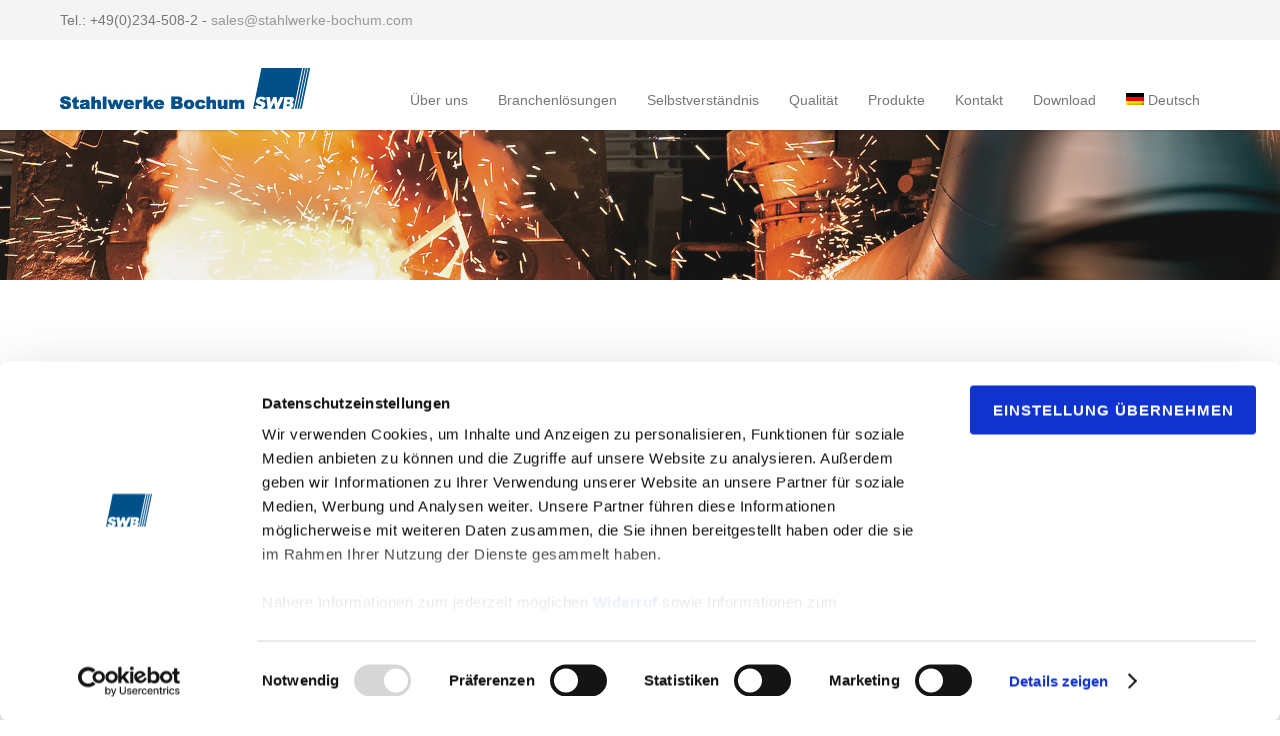

--- FILE ---
content_type: text/html; charset=UTF-8
request_url: https://stahlwerke-bochum.com/zusammenarbeit/
body_size: 21418
content:
<!doctype html>
<html lang="de-DE">
<head>
<meta http-equiv="Content-Type" content="text/html; charset=UTF-8" />
<!-- Mobile Specific Metas & Favicons -->
<meta name="viewport" content="width=device-width, initial-scale=1, maximum-scale=1, user-scalable=0"><link rel="shortcut icon" href="https://stahlwerke-bochum.com/wp-content/uploads/2018/06/swb_favicon.png"><link rel="apple-touch-icon" href="https://stahlwerke-bochum.com/wp-content/uploads/2018/06/swb_favicon_57.jpg"><link rel="apple-touch-icon" sizes="120x120" href="https://stahlwerke-bochum.com/wp-content/uploads/2018/06/swb_favicon_120.jpg"><link rel="apple-touch-icon" sizes="76x76" href="https://stahlwerke-bochum.com/wp-content/uploads/2018/06/swb_favicon_76.jpg"><link rel="apple-touch-icon" sizes="152x152" href="https://stahlwerke-bochum.com/wp-content/uploads/2018/06/swb_favicon_152-150x150.jpg"><!-- WordPress Stuff -->
<script type="text/javascript" data-cookieconsent="ignore">
	window.dataLayer = window.dataLayer || [];

	function gtag() {
		dataLayer.push(arguments);
	}

	gtag("consent", "default", {
		ad_personalization: "denied",
		ad_storage: "denied",
		ad_user_data: "denied",
		analytics_storage: "denied",
		functionality_storage: "denied",
		personalization_storage: "denied",
		security_storage: "granted",
		wait_for_update: 500,
	});
	gtag("set", "ads_data_redaction", true);
	</script>
<script type="text/javascript"
		id="Cookiebot"
		src="https://consent.cookiebot.com/uc.js"
		data-implementation="wp"
		data-cbid="9c8adc22-1810-4664-9dd0-c42a65277dc0"
							data-blockingmode="auto"
	></script>
<meta name='robots' content='index, follow, max-image-preview:large, max-snippet:-1, max-video-preview:-1' />
<link rel="alternate" hreflang="de" href="https://stahlwerke-bochum.com/zusammenarbeit/" />
<link rel="alternate" hreflang="en" href="https://stahlwerke-bochum.com/en/collaboration/" />
<link rel="alternate" hreflang="fr" href="https://stahlwerke-bochum.com/fr/partenariat/" />
<link rel="alternate" hreflang="es" href="https://stahlwerke-bochum.com/es/colaboracion/" />
<link rel="alternate" hreflang="pl" href="https://stahlwerke-bochum.com/pl/ramie-w-ramie/" />
<link rel="alternate" hreflang="pt-br" href="https://stahlwerke-bochum.com/pt-br/ombro-a-ombro/" />
<link rel="alternate" hreflang="x-default" href="https://stahlwerke-bochum.com/zusammenarbeit/" />

	<!-- This site is optimized with the Yoast SEO Premium plugin v26.8 (Yoast SEO v26.8) - https://yoast.com/product/yoast-seo-premium-wordpress/ -->
	<title>Hochverschleißfeste Gussteile - Zusammenarbeit - Stahlwerke Bochum GmbH</title>
	<meta name="description" content="Hochverschleißfeste Gussteile: Beratung, Herstellung und Lieferung aus einer Hand. Wir setzten auf enge Zusammenarbeit mit unseren Kunden!" />
	<link rel="canonical" href="https://stahlwerke-bochum.com/zusammenarbeit/" />
	<meta property="og:locale" content="de_DE" />
	<meta property="og:type" content="article" />
	<meta property="og:title" content="Zusammenarbeit" />
	<meta property="og:description" content="Hochverschleißfeste Gussteile: Beratung, Herstellung und Lieferung aus einer Hand. Wir setzten auf enge Zusammenarbeit mit unseren Kunden!" />
	<meta property="og:url" content="https://stahlwerke-bochum.com/zusammenarbeit/" />
	<meta property="og:site_name" content="Stahlwerke Bochum" />
	<meta property="article:modified_time" content="2018-09-13T09:47:50+00:00" />
	<meta name="twitter:card" content="summary_large_image" />
	<meta name="twitter:label1" content="Geschätzte Lesezeit" />
	<meta name="twitter:data1" content="2 Minuten" />
	<script type="application/ld+json" class="yoast-schema-graph">{"@context":"https://schema.org","@graph":[{"@type":"WebPage","@id":"https://stahlwerke-bochum.com/zusammenarbeit/","url":"https://stahlwerke-bochum.com/zusammenarbeit/","name":"Hochverschleißfeste Gussteile - Zusammenarbeit - Stahlwerke Bochum GmbH","isPartOf":{"@id":"https://stahlwerke-bochum.com/#website"},"datePublished":"2018-06-19T12:16:59+00:00","dateModified":"2018-09-13T09:47:50+00:00","description":"Hochverschleißfeste Gussteile: Beratung, Herstellung und Lieferung aus einer Hand. Wir setzten auf enge Zusammenarbeit mit unseren Kunden!","breadcrumb":{"@id":"https://stahlwerke-bochum.com/zusammenarbeit/#breadcrumb"},"inLanguage":"de","potentialAction":[{"@type":"ReadAction","target":["https://stahlwerke-bochum.com/zusammenarbeit/"]}]},{"@type":"BreadcrumbList","@id":"https://stahlwerke-bochum.com/zusammenarbeit/#breadcrumb","itemListElement":[{"@type":"ListItem","position":1,"name":"Startseite","item":"https://stahlwerke-bochum.com/"},{"@type":"ListItem","position":2,"name":"Zusammenarbeit"}]},{"@type":"WebSite","@id":"https://stahlwerke-bochum.com/#website","url":"https://stahlwerke-bochum.com/","name":"Stahlwerke Bochum","description":"Entwicklung und Herstellung von Verschleisswerkzeugen für die Aufbereitungstechnik, Zerkleinerungstechnik und Recyclingtechnik.","publisher":{"@id":"https://stahlwerke-bochum.com/#organization"},"potentialAction":[{"@type":"SearchAction","target":{"@type":"EntryPoint","urlTemplate":"https://stahlwerke-bochum.com/?s={search_term_string}"},"query-input":{"@type":"PropertyValueSpecification","valueRequired":true,"valueName":"search_term_string"}}],"inLanguage":"de"},{"@type":"Organization","@id":"https://stahlwerke-bochum.com/#organization","name":"Stahlwerke Bochum","url":"https://stahlwerke-bochum.com/","logo":{"@type":"ImageObject","inLanguage":"de","@id":"https://stahlwerke-bochum.com/#/schema/logo/image/","url":"https://stahlwerke-bochum.com/wp-content/uploads/2018/06/swb-logo2.jpg","contentUrl":"https://stahlwerke-bochum.com/wp-content/uploads/2018/06/swb-logo2.jpg","width":500,"height":82,"caption":"Stahlwerke Bochum"},"image":{"@id":"https://stahlwerke-bochum.com/#/schema/logo/image/"}}]}</script>
	<!-- / Yoast SEO Premium plugin. -->


<link rel='dns-prefetch' href='//stahlwerke-bochum.com' />
<link rel='dns-prefetch' href='//www.googletagmanager.com' />
<link rel="alternate" type="application/rss+xml" title="Stahlwerke Bochum &raquo; Feed" href="https://stahlwerke-bochum.com/feed/" />
<link rel="alternate" type="application/rss+xml" title="Stahlwerke Bochum &raquo; Kommentar-Feed" href="https://stahlwerke-bochum.com/comments/feed/" />
<link rel="alternate" title="oEmbed (JSON)" type="application/json+oembed" href="https://stahlwerke-bochum.com/wp-json/oembed/1.0/embed?url=https%3A%2F%2Fstahlwerke-bochum.com%2Fzusammenarbeit%2F" />
<link rel="alternate" title="oEmbed (XML)" type="text/xml+oembed" href="https://stahlwerke-bochum.com/wp-json/oembed/1.0/embed?url=https%3A%2F%2Fstahlwerke-bochum.com%2Fzusammenarbeit%2F&#038;format=xml" />
<style id='wp-img-auto-sizes-contain-inline-css' type='text/css'>
img:is([sizes=auto i],[sizes^="auto," i]){contain-intrinsic-size:3000px 1500px}
/*# sourceURL=wp-img-auto-sizes-contain-inline-css */
</style>
<link rel='stylesheet' id='bxslider-css-css' href='https://stahlwerke-bochum.com/wp-content/plugins/kiwi-logo-carousel/third-party/jquery.bxslider/jquery.bxslider.css?ver=6.9' type='text/css' media='' />
<link rel='stylesheet' id='kiwi-logo-carousel-styles-css' href='https://stahlwerke-bochum.com/wp-content/plugins/kiwi-logo-carousel/custom-styles.css?ver=6.9' type='text/css' media='' />
<style id='wp-emoji-styles-inline-css' type='text/css'>

	img.wp-smiley, img.emoji {
		display: inline !important;
		border: none !important;
		box-shadow: none !important;
		height: 1em !important;
		width: 1em !important;
		margin: 0 0.07em !important;
		vertical-align: -0.1em !important;
		background: none !important;
		padding: 0 !important;
	}
/*# sourceURL=wp-emoji-styles-inline-css */
</style>
<link rel='stylesheet' id='wp-block-library-css' href='https://stahlwerke-bochum.com/wp-includes/css/dist/block-library/style.min.css?ver=6.9' type='text/css' media='all' />
<style id='global-styles-inline-css' type='text/css'>
:root{--wp--preset--aspect-ratio--square: 1;--wp--preset--aspect-ratio--4-3: 4/3;--wp--preset--aspect-ratio--3-4: 3/4;--wp--preset--aspect-ratio--3-2: 3/2;--wp--preset--aspect-ratio--2-3: 2/3;--wp--preset--aspect-ratio--16-9: 16/9;--wp--preset--aspect-ratio--9-16: 9/16;--wp--preset--color--black: #000000;--wp--preset--color--cyan-bluish-gray: #abb8c3;--wp--preset--color--white: #ffffff;--wp--preset--color--pale-pink: #f78da7;--wp--preset--color--vivid-red: #cf2e2e;--wp--preset--color--luminous-vivid-orange: #ff6900;--wp--preset--color--luminous-vivid-amber: #fcb900;--wp--preset--color--light-green-cyan: #7bdcb5;--wp--preset--color--vivid-green-cyan: #00d084;--wp--preset--color--pale-cyan-blue: #8ed1fc;--wp--preset--color--vivid-cyan-blue: #0693e3;--wp--preset--color--vivid-purple: #9b51e0;--wp--preset--gradient--vivid-cyan-blue-to-vivid-purple: linear-gradient(135deg,rgb(6,147,227) 0%,rgb(155,81,224) 100%);--wp--preset--gradient--light-green-cyan-to-vivid-green-cyan: linear-gradient(135deg,rgb(122,220,180) 0%,rgb(0,208,130) 100%);--wp--preset--gradient--luminous-vivid-amber-to-luminous-vivid-orange: linear-gradient(135deg,rgb(252,185,0) 0%,rgb(255,105,0) 100%);--wp--preset--gradient--luminous-vivid-orange-to-vivid-red: linear-gradient(135deg,rgb(255,105,0) 0%,rgb(207,46,46) 100%);--wp--preset--gradient--very-light-gray-to-cyan-bluish-gray: linear-gradient(135deg,rgb(238,238,238) 0%,rgb(169,184,195) 100%);--wp--preset--gradient--cool-to-warm-spectrum: linear-gradient(135deg,rgb(74,234,220) 0%,rgb(151,120,209) 20%,rgb(207,42,186) 40%,rgb(238,44,130) 60%,rgb(251,105,98) 80%,rgb(254,248,76) 100%);--wp--preset--gradient--blush-light-purple: linear-gradient(135deg,rgb(255,206,236) 0%,rgb(152,150,240) 100%);--wp--preset--gradient--blush-bordeaux: linear-gradient(135deg,rgb(254,205,165) 0%,rgb(254,45,45) 50%,rgb(107,0,62) 100%);--wp--preset--gradient--luminous-dusk: linear-gradient(135deg,rgb(255,203,112) 0%,rgb(199,81,192) 50%,rgb(65,88,208) 100%);--wp--preset--gradient--pale-ocean: linear-gradient(135deg,rgb(255,245,203) 0%,rgb(182,227,212) 50%,rgb(51,167,181) 100%);--wp--preset--gradient--electric-grass: linear-gradient(135deg,rgb(202,248,128) 0%,rgb(113,206,126) 100%);--wp--preset--gradient--midnight: linear-gradient(135deg,rgb(2,3,129) 0%,rgb(40,116,252) 100%);--wp--preset--font-size--small: 13px;--wp--preset--font-size--medium: 20px;--wp--preset--font-size--large: 36px;--wp--preset--font-size--x-large: 42px;--wp--preset--spacing--20: 0.44rem;--wp--preset--spacing--30: 0.67rem;--wp--preset--spacing--40: 1rem;--wp--preset--spacing--50: 1.5rem;--wp--preset--spacing--60: 2.25rem;--wp--preset--spacing--70: 3.38rem;--wp--preset--spacing--80: 5.06rem;--wp--preset--shadow--natural: 6px 6px 9px rgba(0, 0, 0, 0.2);--wp--preset--shadow--deep: 12px 12px 50px rgba(0, 0, 0, 0.4);--wp--preset--shadow--sharp: 6px 6px 0px rgba(0, 0, 0, 0.2);--wp--preset--shadow--outlined: 6px 6px 0px -3px rgb(255, 255, 255), 6px 6px rgb(0, 0, 0);--wp--preset--shadow--crisp: 6px 6px 0px rgb(0, 0, 0);}:where(.is-layout-flex){gap: 0.5em;}:where(.is-layout-grid){gap: 0.5em;}body .is-layout-flex{display: flex;}.is-layout-flex{flex-wrap: wrap;align-items: center;}.is-layout-flex > :is(*, div){margin: 0;}body .is-layout-grid{display: grid;}.is-layout-grid > :is(*, div){margin: 0;}:where(.wp-block-columns.is-layout-flex){gap: 2em;}:where(.wp-block-columns.is-layout-grid){gap: 2em;}:where(.wp-block-post-template.is-layout-flex){gap: 1.25em;}:where(.wp-block-post-template.is-layout-grid){gap: 1.25em;}.has-black-color{color: var(--wp--preset--color--black) !important;}.has-cyan-bluish-gray-color{color: var(--wp--preset--color--cyan-bluish-gray) !important;}.has-white-color{color: var(--wp--preset--color--white) !important;}.has-pale-pink-color{color: var(--wp--preset--color--pale-pink) !important;}.has-vivid-red-color{color: var(--wp--preset--color--vivid-red) !important;}.has-luminous-vivid-orange-color{color: var(--wp--preset--color--luminous-vivid-orange) !important;}.has-luminous-vivid-amber-color{color: var(--wp--preset--color--luminous-vivid-amber) !important;}.has-light-green-cyan-color{color: var(--wp--preset--color--light-green-cyan) !important;}.has-vivid-green-cyan-color{color: var(--wp--preset--color--vivid-green-cyan) !important;}.has-pale-cyan-blue-color{color: var(--wp--preset--color--pale-cyan-blue) !important;}.has-vivid-cyan-blue-color{color: var(--wp--preset--color--vivid-cyan-blue) !important;}.has-vivid-purple-color{color: var(--wp--preset--color--vivid-purple) !important;}.has-black-background-color{background-color: var(--wp--preset--color--black) !important;}.has-cyan-bluish-gray-background-color{background-color: var(--wp--preset--color--cyan-bluish-gray) !important;}.has-white-background-color{background-color: var(--wp--preset--color--white) !important;}.has-pale-pink-background-color{background-color: var(--wp--preset--color--pale-pink) !important;}.has-vivid-red-background-color{background-color: var(--wp--preset--color--vivid-red) !important;}.has-luminous-vivid-orange-background-color{background-color: var(--wp--preset--color--luminous-vivid-orange) !important;}.has-luminous-vivid-amber-background-color{background-color: var(--wp--preset--color--luminous-vivid-amber) !important;}.has-light-green-cyan-background-color{background-color: var(--wp--preset--color--light-green-cyan) !important;}.has-vivid-green-cyan-background-color{background-color: var(--wp--preset--color--vivid-green-cyan) !important;}.has-pale-cyan-blue-background-color{background-color: var(--wp--preset--color--pale-cyan-blue) !important;}.has-vivid-cyan-blue-background-color{background-color: var(--wp--preset--color--vivid-cyan-blue) !important;}.has-vivid-purple-background-color{background-color: var(--wp--preset--color--vivid-purple) !important;}.has-black-border-color{border-color: var(--wp--preset--color--black) !important;}.has-cyan-bluish-gray-border-color{border-color: var(--wp--preset--color--cyan-bluish-gray) !important;}.has-white-border-color{border-color: var(--wp--preset--color--white) !important;}.has-pale-pink-border-color{border-color: var(--wp--preset--color--pale-pink) !important;}.has-vivid-red-border-color{border-color: var(--wp--preset--color--vivid-red) !important;}.has-luminous-vivid-orange-border-color{border-color: var(--wp--preset--color--luminous-vivid-orange) !important;}.has-luminous-vivid-amber-border-color{border-color: var(--wp--preset--color--luminous-vivid-amber) !important;}.has-light-green-cyan-border-color{border-color: var(--wp--preset--color--light-green-cyan) !important;}.has-vivid-green-cyan-border-color{border-color: var(--wp--preset--color--vivid-green-cyan) !important;}.has-pale-cyan-blue-border-color{border-color: var(--wp--preset--color--pale-cyan-blue) !important;}.has-vivid-cyan-blue-border-color{border-color: var(--wp--preset--color--vivid-cyan-blue) !important;}.has-vivid-purple-border-color{border-color: var(--wp--preset--color--vivid-purple) !important;}.has-vivid-cyan-blue-to-vivid-purple-gradient-background{background: var(--wp--preset--gradient--vivid-cyan-blue-to-vivid-purple) !important;}.has-light-green-cyan-to-vivid-green-cyan-gradient-background{background: var(--wp--preset--gradient--light-green-cyan-to-vivid-green-cyan) !important;}.has-luminous-vivid-amber-to-luminous-vivid-orange-gradient-background{background: var(--wp--preset--gradient--luminous-vivid-amber-to-luminous-vivid-orange) !important;}.has-luminous-vivid-orange-to-vivid-red-gradient-background{background: var(--wp--preset--gradient--luminous-vivid-orange-to-vivid-red) !important;}.has-very-light-gray-to-cyan-bluish-gray-gradient-background{background: var(--wp--preset--gradient--very-light-gray-to-cyan-bluish-gray) !important;}.has-cool-to-warm-spectrum-gradient-background{background: var(--wp--preset--gradient--cool-to-warm-spectrum) !important;}.has-blush-light-purple-gradient-background{background: var(--wp--preset--gradient--blush-light-purple) !important;}.has-blush-bordeaux-gradient-background{background: var(--wp--preset--gradient--blush-bordeaux) !important;}.has-luminous-dusk-gradient-background{background: var(--wp--preset--gradient--luminous-dusk) !important;}.has-pale-ocean-gradient-background{background: var(--wp--preset--gradient--pale-ocean) !important;}.has-electric-grass-gradient-background{background: var(--wp--preset--gradient--electric-grass) !important;}.has-midnight-gradient-background{background: var(--wp--preset--gradient--midnight) !important;}.has-small-font-size{font-size: var(--wp--preset--font-size--small) !important;}.has-medium-font-size{font-size: var(--wp--preset--font-size--medium) !important;}.has-large-font-size{font-size: var(--wp--preset--font-size--large) !important;}.has-x-large-font-size{font-size: var(--wp--preset--font-size--x-large) !important;}
/*# sourceURL=global-styles-inline-css */
</style>

<style id='classic-theme-styles-inline-css' type='text/css'>
/*! This file is auto-generated */
.wp-block-button__link{color:#fff;background-color:#32373c;border-radius:9999px;box-shadow:none;text-decoration:none;padding:calc(.667em + 2px) calc(1.333em + 2px);font-size:1.125em}.wp-block-file__button{background:#32373c;color:#fff;text-decoration:none}
/*# sourceURL=/wp-includes/css/classic-themes.min.css */
</style>
<link rel='stylesheet' id='rs-plugin-settings-css' href='https://stahlwerke-bochum.com/wp-content/plugins/revslider/public/assets/css/settings.css?ver=5.4.7.4' type='text/css' media='all' />
<style id='rs-plugin-settings-inline-css' type='text/css'>
#rs-demo-id {}
/*# sourceURL=rs-plugin-settings-inline-css */
</style>
<link rel='stylesheet' id='wpml-menu-item-0-css' href='https://stahlwerke-bochum.com/wp-content/plugins/sitepress-multilingual-cms/templates/language-switchers/menu-item/style.min.css?ver=1' type='text/css' media='all' />
<link rel='stylesheet' id='stylesheet-css' href='https://stahlwerke-bochum.com/wp-content/themes/unicon-child/style.css?ver=1' type='text/css' media='all' />
<link rel='stylesheet' id='js_composer_front-css' href='https://stahlwerke-bochum.com/wp-content/plugins/js_composer/assets/css/js_composer.min.css?ver=6.1' type='text/css' media='all' />
<link rel='stylesheet' id='shortcodes-css' href='https://stahlwerke-bochum.com/wp-content/themes/unicon/framework/css/shortcodes.css?ver=6.9' type='text/css' media='all' />
<link rel='stylesheet' id='responsive-css' href='https://stahlwerke-bochum.com/wp-content/themes/unicon/framework/css/responsive.css?ver=6.9' type='text/css' media='all' />
<link rel='stylesheet' id='tablepress-default-css' href='https://stahlwerke-bochum.com/wp-content/tablepress-combined.min.css?ver=43' type='text/css' media='all' />
<script type="text/javascript" src="https://stahlwerke-bochum.com/wp-includes/js/jquery/jquery.min.js?ver=3.7.1" id="jquery-core-js"></script>
<script type="text/javascript" src="https://stahlwerke-bochum.com/wp-includes/js/jquery/jquery-migrate.min.js?ver=3.4.1" id="jquery-migrate-js"></script>
<script type="text/javascript" src="https://stahlwerke-bochum.com/wp-content/plugins/revslider/public/assets/js/jquery.themepunch.tools.min.js?ver=5.4.7.4" id="tp-tools-js"></script>
<script type="text/javascript" src="https://stahlwerke-bochum.com/wp-content/plugins/revslider/public/assets/js/jquery.themepunch.revolution.min.js?ver=5.4.7.4" id="revmin-js"></script>

<!-- Google Tag (gtac.js) durch Site-Kit hinzugefügt -->
<!-- Von Site Kit hinzugefügtes Google-Analytics-Snippet -->
<script type="text/javascript" src="https://www.googletagmanager.com/gtag/js?id=GT-P3JGP8Q" id="google_gtagjs-js" async></script>
<script type="text/javascript" id="google_gtagjs-js-after">
/* <![CDATA[ */
window.dataLayer = window.dataLayer || [];function gtag(){dataLayer.push(arguments);}
gtag("set","linker",{"domains":["stahlwerke-bochum.com"]});
gtag("js", new Date());
gtag("set", "developer_id.dZTNiMT", true);
gtag("config", "GT-P3JGP8Q", {"googlesitekit_post_type":"page"});
 window._googlesitekit = window._googlesitekit || {}; window._googlesitekit.throttledEvents = []; window._googlesitekit.gtagEvent = (name, data) => { var key = JSON.stringify( { name, data } ); if ( !! window._googlesitekit.throttledEvents[ key ] ) { return; } window._googlesitekit.throttledEvents[ key ] = true; setTimeout( () => { delete window._googlesitekit.throttledEvents[ key ]; }, 5 ); gtag( "event", name, { ...data, event_source: "site-kit" } ); }; 
//# sourceURL=google_gtagjs-js-after
/* ]]> */
</script>
<link rel="https://api.w.org/" href="https://stahlwerke-bochum.com/wp-json/" /><link rel="alternate" title="JSON" type="application/json" href="https://stahlwerke-bochum.com/wp-json/wp/v2/pages/18174" /><link rel="EditURI" type="application/rsd+xml" title="RSD" href="https://stahlwerke-bochum.com/xmlrpc.php?rsd" />
<meta name="generator" content="WordPress 6.9" />
<link rel='shortlink' href='https://stahlwerke-bochum.com/?p=18174' />
<meta name="generator" content="WPML ver:4.8.6 stt:1,4,3,41,43,2;" />
<meta name="generator" content="Site Kit by Google 1.171.0" /><style type="text/css">
body{ font: 400 14px Arial, Helvetica, sans-serif, Arial, Helvetica, sans-serif; color: #777777; line-height: 1.9;} .wrapall, .boxed-layout{ background-color: #ffffff; } body.page-template-page-blank-php{ background: #ffffff !important; } h1, .title-h1{ font: 28px Arial, Helvetica, sans-serif, Arial, Helvetica, sans-serif; color: #00508a; } h2{ font: 24px Arial, Helvetica, sans-serif, Arial, Helvetica, sans-serif; color: #00508a; } h3{ font: 18px Arial, Helvetica, sans-serif, Arial, Helvetica, sans-serif; color: #00508a; } h4{ font: 16px Arial, Helvetica, sans-serif, Arial, Helvetica, sans-serif; color: #00508a; } h5{ font: 16px Arial, Helvetica, sans-serif, Arial, Helvetica, sans-serif; color: #00508a; } h6{ font: 16px Arial, Helvetica, sans-serif, Arial, Helvetica, sans-serif; color: #00508a; } .title{ font-family: 'Arial, Helvetica, sans-serif', Arial, Helvetica, sans-serif; } h1 a, h2 a, h3 a, h4 a, h5 a, h6 a { font-weight: inherit; color: inherit; } h1 a:hover, h2 a:hover, h3 a:hover, h4 a:hover, h5 a:hover, h6 a:hover, a:hover h1, a:hover h2, a:hover h3, a:hover h4, a:hover h5, a:hover h6 { color: #333333; } a{ color: #00508a; } a:hover{ color: #333333; } input[type='text'], input[type='password'], input[type='email'], input[type='tel'], input[type='date'], input[type='number'], textarea, select { font-family: Arial, Helvetica, sans-serif, Arial, Helvetica, sans-serif; font-size: 14px; } #sidebar .widget h3{ font: 700 14px Arial, Helvetica, sans-serif, Arial, Helvetica, sans-serif; color: #444444; } .container .twelve.alt.sidebar-right, .container .twelve.alt.sidebar-left, #sidebar.sidebar-right #sidebar-widgets, #sidebar.sidebar-left #sidebar-widgets{ border-color: #efefef;} #topbar{ background: #f4f4f4; color: #777777; } #topbar a{ color: #999999; } #topbar a:hover{ color: #333333; } @media only screen and (max-width: 767px) { #topbar .topbar-col1{ background: #f4f4f4; } } /* Navigation */ #navigation > ul > li > a{ font: 400 14px Arial, Helvetica, sans-serif, Arial, Helvetica, sans-serif; color: #777777; } #navigation > ul > li:hover > a, #navigation > ul > li > a:hover { color: #00508a; } #navigation li.current-menu-item > a:hover, #navigation li.current-page-ancestor > a:hover, #navigation li.current-menu-ancestor > a:hover, #navigation li.current-menu-parent > a:hover, #navigation li.current_page_ancestor > a:hover, #navigation > ul > li.sfHover > a { color: #00508a; } #navigation li.current-menu-item > a, #navigation li.current-page-ancestor > a, #navigation li.current-menu-ancestor > a, #navigation li.current-menu-parent > a, #navigation li.current_page_ancestor > a { color: #777777; } #navigation ul li:hover{ border-color: #00508a; } #navigation li.current-menu-item, #navigation li.current-page-ancestor, #navigation li.current-menu-ancestor, #navigation li.current-menu-parent, #navigation li.current_page_ancestor{ border-color: #777777; } #navigation .sub-menu{ background: #575756; } #navigation .sub-menu li a{ font: 400 13px Arial, Helvetica, sans-serif, Arial, Helvetica, sans-serif; color: #ffffff; } #navigation .sub-menu li a:hover{ color: #ffffff; } #navigation .sub-menu li.current_page_item > a, #navigation .sub-menu li.current_page_item > a:hover, #navigation .sub-menu li.current-menu-item > a, #navigation .sub-menu li.current-menu-item > a:hover, #navigation .sub-menu li.current-page-ancestor > a, #navigation .sub-menu li.current-page-ancestor > a:hover, #navigation .sub-menu li.current-menu-ancestor > a, #navigation .sub-menu li.current-menu-ancestor > a:hover, #navigation .sub-menu li.current-menu-parent > a, #navigation .sub-menu li.current-menu-parent > a:hover, #navigation .sub-menu li.current_page_ancestor > a, #navigation .sub-menu li.current_page_ancestor > a:hover{ color: #ffffff; } #navigation .sub-menu li a, #navigation .sub-menu ul li a{ border-color: #ffffff; } #navigation > ul > li.megamenu > ul.sub-menu{ background: #575756; border-color: #00508a; } #navigation > ul > li.megamenu > ul > li { border-right-color: #ffffff !important; } #navigation > ul > li.megamenu ul li a{ color:#ffffff; } #navigation > ul > li.megamenu > ul > li > a { color:#ffffff; } #navigation > ul > li.megamenu > ul ul li a:hover, #header #navigation > ul > li.megamenu > ul ul li.current-menu-item a { color: #ffffff !important; background-color: #333333 !important; } /* Header General */ #search-btn, #shopping-btn, #close-search-btn { color: #bbbbbb; } #search-btn:hover, #shopping-btn:hover, #close-search-btn:hover { color: #666666; } #slogan{ font: 400 20px Open Sans, Arial, Helvetica, sans-serif; color: #777777; margin-top: 26px; } /* Mobile Header */ #mobile-navigation{ background: #575756; } #mobile-navigation ul li a{ font: 400 13px Arial, Helvetica, sans-serif, Arial, Helvetica, sans-serif; color: #ffffff; border-bottom-color: #ffffff !important; } #mobile-navigation ul li a:hover, #mobile-navigation ul li a:hover [class^='fa-'], #mobile-navigation li.open > a, #mobile-navigation ul li.current-menu-item > a, #mobile-navigation ul li.current-menu-ancestor > a{ color: #ffffff; } body #mobile-navigation li.open > a [class^='fa-']{ color: #ffffff; } #mobile-navigation form, #mobile-navigation form input{ background: #444444; color: #cccccc; } #mobile-navigation form:before{ color: #cccccc; } #mobile-header{ background: #ffffff; height: 90px; } #mobile-navigation-btn, #mobile-cart-btn, #mobile-shopping-btn{ color: #bbbbbb; line-height: 90px; } #mobile-navigation-btn:hover, #mobile-cart-btn:hover, #mobile-shopping-btn:hover { color: #666666; } #mobile-header .logo{ margin-top: 28px; } /* Header V1 */ #header.header-v1 { height: 90px; background: #ffffff; } .header-v1 .logo{ margin-top: 28px; } .header-v1 #navigation > ul > li{ height: 90px; padding-top: 52px; } .header-v1 #navigation .sub-menu{ top: 90px; } .header-v1 .header-icons-divider{ line-height: 90px; background: #efefef; } #header.header-v1 .widget_shopping_cart{ top: 90px; } .header-v1 #search-btn, .header-v1 #close-search-btn, .header-v1 #shopping-btn{ line-height: 90px; } .header-v1 #search-top, .header-v1 #search-top input{ height: 90px; } .header-v1 #search-top input{ color: #666666; font-family: Arial, Helvetica, sans-serif, Arial, Helvetica, sans-serif; } /* Header V3 */ #header.header-v3 { background: #ffffff; } .header-v3 .navigation-wrap{ background: #ffffff; border-top: 1px solid #efefef; } .header-v3 .logo { margin-top: 30px; margin-bottom: 30px; } /* Header V4 */ #header.header-v4 { background: #ffffff; } .header-v4 .navigation-wrap{ background: #ffffff; border-top: 1px solid #efefef; } .header-v4 .logo { margin-top: 30px; margin-bottom: 30px; } /* Transparent Header */ #transparentimage{ padding: 90px 0 0 0; } .header-is-transparent #mobile-navigation{ top: 90px; } /* Stuck */ .stuck{ background: #ffffff; } /* Titlebars */ .titlebar h1, .title-h1{ font: 400 22px Arial, Helvetica, sans-serif, Arial, Helvetica, sans-serif; color: #777777; } #fulltitle{ background: #f9f9f9; border-bottom: 1px solid #efefef; } #breadcrumbs{ margin-top: 6px; } #breadcrumbs, #breadcrumbs a{ font: 13px Arial, Helvetica, sans-serif, Arial, Helvetica, sans-serif; color: #aaaaaa; } #breadcrumbs a:hover{ color: #666666; } #fullimagecenter h1, #transparentimage h1, #fullimagecenter .title-h1, #transparentimage .title-h1{ font: 700 42px Arial, Helvetica, sans-serif, Arial, Helvetica, sans-serif; color: #ffffff; text-transform: uppercase; letter-spacing: 1px; text-align: center; } /* Footer */ #footer .widget h3{ font: 15px Arial, Helvetica, sans-serif, Arial, Helvetica, sans-serif; color: #ffffff; } #footer{ color: #ffffff; border-top: 3px solid #001a54; } #footer{ background-color: #00508a; } #footer a, #footer .widget ul li:after { color: #ffffff; } #footer a:hover, #footer .widget ul li:hover:after { color: #5f8bd3; } #footer .widget ul li{ border-bottom-color: #333333; } /* Copyright */ #copyright{ background: #1b1b1b; color: #777777; } #copyright a { color: #999999; } #copyright a:hover { color: #cccccc; } /* Color Accent */ .highlight{color:#00508a !important;} ::selection{ background: #00508a; } ::-moz-selection { background: #00508a; } #shopping-btn span{background:#00508a;} .blog-page .post h1 a:hover,.blog-page .post h2 a:hover{color:#00508a;} .entry-image .entry-overlay{background:#00508a;} .entry-quote a:hover{background:#00508a;} .entry-link a:hover{background:#00508a;} .blog-single .entry-tags a:hover{color:#00508a;} .sharebox ul li a:hover{color:#00508a;} .commentlist li.bypostauthor .comment-text{border-color: #00508a;} #pagination .current a{background:#00508a;} #filters ul li a:hover{color:#00508a;} #filters ul li a.active{color:#00508a;} #back-to-top a:hover{background-color:#00508a;} #sidebar .widget ul li a:hover{color:#00508a;} #sidebar .widget ul li:hover:after{color:#00508a;} .widget_tag_cloud a:hover,.widget_product_tag_cloud a:hover{background:#00508a;border-color:#00508a;} .widget_portfolio .portfolio-widget-item .portfolio-overlay{background:#00508a;} #sidebar .widget_nav_menu ul li a:hover{color:#00508a;} #footer .widget_tag_cloud a:hover,#footer .widget_product_tag_cloud a:hover{background:#00508a;border-color:#00508a;} /* Shortcodes */ .box.style-2{border-top-color:#00508a;} .box.style-4{border-color:#00508a;} .box.style-6{background:#00508a;} a.button,input[type=submit],button,.minti_button{background:#00508a;border-color:#00508a;} a.button.color-2{color:#00508a;border-color:#00508a;} a.button.color-3{background:#00508a;border-color:#00508a;} a.button.color-9{color:#00508a;} a.button.color-6:hover{background:#00508a;border-color:#00508a;} a.button.color-7:hover{background:#00508a;border-color:#00508a;} .counter-number{color:#00508a;} .divider-title.align-center:after, .divider-title.align-left:after { background-color:#00508a } .divider5{border-bottom-color:#00508a;} .dropcap.dropcap-circle{background-color:#00508a;} .dropcap.dropcap-box{background-color:#00508a;} .dropcap.dropcap-color{color:#00508a;} .toggle .toggle-title.active, .color-light .toggle .toggle-title.active{ background:#00508a; border-color: #00508a;} .iconbox-style-1.icon-color-accent i.boxicon,.iconbox-style-2.icon-color-accent i.boxicon,.iconbox-style-3.icon-color-accent i.boxicon,.iconbox-style-8.icon-color-accent i.boxicon,.iconbox-style-9.icon-color-accent i.boxicon{color:#00508a!important;} .iconbox-style-4.icon-color-accent i.boxicon,.iconbox-style-5.icon-color-accent i.boxicon,.iconbox-style-6.icon-color-accent i.boxicon,.iconbox-style-7.icon-color-accent i.boxicon,.flip .icon-color-accent.card .back{background:#00508a;} .latest-blog .blog-item .blog-overlay{background:#00508a;} .latest-blog .blog-item .blog-pic i{color:#00508a;} .latest-blog .blog-item h4 a:hover{color:#00508a;} .progressbar .progress-percentage{background:#00508a;} .wpb_widgetised_column .widget ul li a:hover{color:#00508a;} .wpb_widgetised_column .widget ul li:hover:after{color:#00508a;} .wpb_accordion .wpb_accordion_wrapper .ui-state-active .ui-icon{background-color:#00508a;} .wpb_accordion .wpb_accordion_wrapper .ui-state-active.wpb_accordion_header a{color:#00508a;} .wpb_accordion .wpb_accordion_wrapper .wpb_accordion_header a:hover,.wpb_accordion .wpb_accordion_wrapper .wpb_accordion_header a:hover .ui-state-default .ui-icon{color:#00508a;} .wpb_accordion .wpb_accordion_wrapper .wpb_accordion_header:hover .ui-icon{background-color:#00508a!important;} .wpb_content_element.wpb_tabs .wpb_tabs_nav li.ui-tabs-active{border-bottom-color:#00508a;} .portfolio-item h4 a:hover{ color: #00508a; } .portfolio-filters ul li a:hover { color: #00508a; } .portfolio-filters ul li a.active { color: #00508a; } .portfolio-overlay-icon .portfolio-overlay{ background: #00508a; } .portfolio-overlay-icon i{ color: #00508a; } .portfolio-overlay-effect .portfolio-overlay{ background: #00508a; } .portfolio-overlay-name .portfolio-overlay{ background: #00508a; } .portfolio-detail-attributes ul li a:hover{ color: #00508a; } a.catimage:hover .catimage-text{ background: #00508a; } /* WooCommerce */ .products li h3{font: 400 14px Arial, Helvetica, sans-serif, Arial, Helvetica, sans-serif; color: #777777;} .woocommerce .button.checkout-button{background:#00508a;border-color:#00508a;} .woocommerce .products .onsale{background:#00508a;} .product .onsale{background:#00508a;} button.single_add_to_cart_button:hover{background:#00508a;} .woocommerce-tabs > ul > li.active a{color:#00508a;border-bottom-color:#00508a;} p.stars a:hover{background:#00508a;} p.stars a.active,p.stars a.active:after{background:#00508a;} .product_list_widget a{color:#00508a;} .woocommerce .widget_layered_nav li.chosen a{color:#00508a!important;} .woocommerce .widget_product_categories > ul > li.current-cat > a{color:#00508a!important;} .woocommerce .widget_product_categories > ul > li.current-cat:after{color:#00508a!important;} .woocommerce-message{ background: #00508a; } .bbp-topics-front ul.super-sticky .bbp-topic-title:before, .bbp-topics ul.super-sticky .bbp-topic-title:before, .bbp-topics ul.sticky .bbp-topic-title:before, .bbp-forum-content ul.sticky .bbp-topic-title:before{color: #00508a!important; } #subscription-toggle a:hover{ background: #00508a; } .bbp-pagination-links span.current{ background: #00508a; } div.wpcf7-mail-sent-ok,div.wpcf7-mail-sent-ng,div.wpcf7-spam-blocked,div.wpcf7-validation-errors{ background: #00508a; } .wpcf7-not-valid{ border-color: #00508a !important;} .products .button.add_to_cart_button{ color: #00508a!important; } .minti_list.color-accent li:before{ color: #00508a!important; } .blogslider_text .post-categories li a{ background-color: #00508a; } .minti_zooming_slider .flex-control-nav li .minti_zooming_slider_ghost { background-color: #00508a; } .minti_carousel.pagination_numbers .owl-dots .owl-dot.active{ background-color: #00508a; } .wpb_content_element.wpb_tour .wpb_tabs_nav li.ui-tabs-active, .color-light .wpb_content_element.wpb_tour .wpb_tabs_nav li.ui-tabs-active{ background-color: #00508a; } .masonry_icon i{ color: #00508a; } .woocommerce-MyAccount-navigation-link.is-active a{ color: #00508a;} /* Special Font */ .font-special, .button, .counter-title, h6, .wpb_accordion .wpb_accordion_wrapper .wpb_accordion_header a, .pricing-plan .pricing-plan-head h3, a.catimage, .divider-title, button, input[type='submit'], input[type='reset'], input[type='button'], .vc_pie_chart h4, .page-404 h3, .minti_masonrygrid_item h4{ font-family: 'Arial, Helvetica, sans-serif', Arial, Helvetica, sans-serif; /*letter-spacing: 0px; font-weight: 700;*/} .ui-helper-reset{ line-height: 1.9; } /* User CSS from Theme Options */ /* ------------ #header #navigation > ul > li > a{ text-transform: uppercase; }----- */ #footer .widget h3{ text-transform: uppercase; letter-spacing: 1px; } #sidebar .widget h3{ text-transform: uppercase; letter-spacing: 1px; } #header #navigation > ul > li.megamenu > ul > li > a{ letter-spacing: 1px; font-size: 14px; } #header #navigation > li > a{ text-transform: uppercase; letter-spacing: 1px; } .postid-4815 .portfolio-detail-title, .postid-4770 .portfolio-detail-title{ display: none; } h6{ font-weight: 700; letter-spacing: 1px; text-transform: uppercase; } .font-special{ text-transform:uppercase; } .wpb_accordion .wpb_accordion_wrapper .wpb_accordion_header a{ text-transform: uppercase; } .pricing-plan .pricing-plan-head h3{ text-transform: uppercase; font-size: 16px; } .pricing-plan .pricing-price span.pricing-amount{ font-size:42px; font-weight: 300; } .customclass1 .social-icon a{ background: #efefef; color: #333333; } .customclass1 .social-icon a:hover{ background: #1cbac8; color: #ffffff; } @media only screen and (max-width: 959px) { @media only screen and (-webkit-min-device-pixel-ratio: 1), only screen and (min-device-pixel-ratio: 1) { .fontweight-300{ font-weight: 400 !important; } } } @media (max-width: 768px) { .hideundertablet{ display: none; } } .features-box img{ border-radius: 4px; box-shadow: 0 2px 0 0 rgba(0,0,0,.03); margin-bottom: -20px; } .borderbutton a{ border:1px solid #1cbac8 !important; padding: 10px 20px !important; margin-top: -11px !important; border-radius: 3px; margin-right: 15px !important; margin-left: 5px !important; color: #1cbac8 !important; } #header.header-transparent .borderbutton a{ border: 1px solid rgba(255,255,255,0.5) !important; color: #ffffff !important; } .customclass2 img{ border-radius: 4px; box-shadow: 0px 2px 3px 0 rgba(0,0,0,.05); margin-bottom: -20px; border:1px solid #dddddd; padding:2px; } .customclass3 img{ -webkit-transition:all 0.2s ease; -moz-transition:all 0.2s ease; -o-transition:all 0.2s ease; transition:all 0.2s ease; } .customclass3 img:hover{ -webkit-transform:scale(0.9); /* Safari and Chrome */ -moz-transform:scale(0.9); /* Firefox */ -ms-transform:scale(0.9); /* IE 9 */ -o-transform:scale(0.9); /* Opera */ transform:scale(0.9); } .wpcf7-list-item{ display: block; } .counter-head { display: block; font-size: 14px; text-transform: uppercase; font-weight: 700; letter-spacing: 0; margin-bottom: 5px !important; opacity: 0.8; } /*-------------------------------------AMW-------------------------------------------*/ @media (min-width: 768px) and (max-width: 1024px) { .counter-number{font-size: 30px; } } .tablewidth { width: 80%; } /*--------------------------------------AMW------------------------------------------*/ .tablepress { table-layout: auto; width: 100% !important; } @media only screen and (max-width: 959px) { #header, .sticky-wrapper{display:none;} #mobile-header{display:inherit} }
</style><meta name="generator" content="Powered by WPBakery Page Builder - drag and drop page builder for WordPress."/>
<meta name="generator" content="Powered by Slider Revolution 5.4.7.4 - responsive, Mobile-Friendly Slider Plugin for WordPress with comfortable drag and drop interface." />
<script type="text/javascript">function setREVStartSize(e){									
						try{ e.c=jQuery(e.c);var i=jQuery(window).width(),t=9999,r=0,n=0,l=0,f=0,s=0,h=0;
							if(e.responsiveLevels&&(jQuery.each(e.responsiveLevels,function(e,f){f>i&&(t=r=f,l=e),i>f&&f>r&&(r=f,n=e)}),t>r&&(l=n)),f=e.gridheight[l]||e.gridheight[0]||e.gridheight,s=e.gridwidth[l]||e.gridwidth[0]||e.gridwidth,h=i/s,h=h>1?1:h,f=Math.round(h*f),"fullscreen"==e.sliderLayout){var u=(e.c.width(),jQuery(window).height());if(void 0!=e.fullScreenOffsetContainer){var c=e.fullScreenOffsetContainer.split(",");if (c) jQuery.each(c,function(e,i){u=jQuery(i).length>0?u-jQuery(i).outerHeight(!0):u}),e.fullScreenOffset.split("%").length>1&&void 0!=e.fullScreenOffset&&e.fullScreenOffset.length>0?u-=jQuery(window).height()*parseInt(e.fullScreenOffset,0)/100:void 0!=e.fullScreenOffset&&e.fullScreenOffset.length>0&&(u-=parseInt(e.fullScreenOffset,0))}f=u}else void 0!=e.minHeight&&f<e.minHeight&&(f=e.minHeight);e.c.closest(".rev_slider_wrapper").css({height:f})					
						}catch(d){console.log("Failure at Presize of Slider:"+d)}						
					};</script>
<noscript><style> .wpb_animate_when_almost_visible { opacity: 1; }</style></noscript>	
<script type="text/javascript">

  var _gaq = _gaq || [];
  _gaq.push(['_setAccount', 'UA-5716738-1']);
  _gaq.push(['_gat._anonymizeIp']);
  _gaq.push(['_trackPageview']);

  (function() {
    var ga = document.createElement('script'); ga.type = 'text/javascript'; ga.async = true;
    ga.src = ('https:' == document.location.protocol ? 'https://ssl' : 'http://www') + '.google-analytics.com/ga.js';
    var s = document.getElementsByTagName('script')[0]; s.parentNode.insertBefore(ga, s);
  })();

</script>
	
</head>

<body class="wp-singular page-template-default page page-id-18174 wp-theme-unicon wp-child-theme-unicon-child smooth-scroll wpb-js-composer js-comp-ver-6.1 vc_responsive" itemscope itemtype="https://schema.org/WebPage">

	<div class="site-wrapper wrapall">

	<div id="topbar" class="header-v2 clearfix">
	<div class="container">

		<div class="sixteen columns">

			<div class="topbar-col1">
									Tel.: +49(0)234-508-2 - <a href="mailto:sales@stahlwerke-bochum.com">sales@stahlwerke-bochum.com</a>							</div>

			<div class="topbar-col2">
							</div>
			
		</div>
		
	</div>
</div>

<header id="header" class="header header-v1 clearfix">
		
	<div class="container">
	
		<div id="logo-navigation" class="sixteen columns">
			
			<div id="logo" class="logo">
									<a href="https://stahlwerke-bochum.com/"><img src="https://stahlwerke-bochum.com/wp-content/uploads/2018/06/swb-logo-1.jpg" alt="Stahlwerke Bochum" class="logo_standard" /></a>
					<a href="https://stahlwerke-bochum.com/"><img src="https://stahlwerke-bochum.com/wp-content/uploads/2018/06/swb-logo-1-frei.png" alt="Stahlwerke Bochum" class="logo_transparent" /></a>					<a href="https://stahlwerke-bochum.com/"><img src="https://stahlwerke-bochum.com/wp-content/uploads/2018/06/swb-logo2.jpg" width="250" height="41" alt="Stahlwerke Bochum" class="logo_retina" /></a>					<a href="https://stahlwerke-bochum.com/"><img src="https://stahlwerke-bochum.com/wp-content/uploads/2018/06/swb-logo-2-frei.png" width="500" height="82" alt="Stahlwerke Bochum" class="logo_retina_transparent" /></a>							</div>

			<div id="navigation" class="clearfix">			
				<div class="header-icons">
												
								</div>	

				<ul id="nav" class="menu"><li id="menu-item-18087" class="menu-item menu-item-type-custom menu-item-object-custom menu-item-home current-menu-ancestor current-menu-parent menu-item-has-children menu-item-18087"><a href="https://stahlwerke-bochum.com/">Über uns</a>
<ul class="sub-menu">
	<li id="menu-item-18190" class="menu-item menu-item-type-post_type menu-item-object-page current-menu-item page_item page-item-18174 current_page_item menu-item-18190"><a href="https://stahlwerke-bochum.com/zusammenarbeit/" aria-current="page">Zusammenarbeit</a></li>
	<li id="menu-item-22166" class="menu-item menu-item-type-custom menu-item-object-custom menu-item-has-children menu-item-22166"><a>Nachhaltigkeit</a>
	<ul class="sub-menu">
		<li id="menu-item-22165" class="menu-item menu-item-type-custom menu-item-object-custom menu-item-22165"><a href="https://stahlwerke-bochum.com/energiepolitik/">Energiepolitik</a></li>
	</ul>
</li>
	<li id="menu-item-18039" class="menu-item menu-item-type-post_type menu-item-object-page menu-item-18039"><a href="https://stahlwerke-bochum.com/aktuelles_swb-blog/">Aktuelles</a></li>
	<li id="menu-item-18607" class="menu-item menu-item-type-post_type menu-item-object-page menu-item-18607"><a href="https://stahlwerke-bochum.com/pressemitteilungen/">Pressemitteilungen</a></li>
</ul>
</li>
<li id="menu-item-18230" class="menu-item menu-item-type-post_type menu-item-object-page menu-item-18230"><a href="https://stahlwerke-bochum.com/branchenloesungen/">Branchenlösungen</a></li>
<li id="menu-item-18295" class="menu-item menu-item-type-custom menu-item-object-custom menu-item-has-children menu-item-18295"><a>Selbstverständnis</a>
<ul class="sub-menu">
	<li id="menu-item-18296" class="menu-item menu-item-type-post_type menu-item-object-page menu-item-18296"><a href="https://stahlwerke-bochum.com/individualitaet/">Individualität</a></li>
	<li id="menu-item-18317" class="menu-item menu-item-type-post_type menu-item-object-page menu-item-18317"><a href="https://stahlwerke-bochum.com/innovation/">Innovation</a></li>
</ul>
</li>
<li id="menu-item-18318" class="menu-item menu-item-type-custom menu-item-object-custom menu-item-has-children menu-item-18318"><a>Qualität</a>
<ul class="sub-menu">
	<li id="menu-item-18321" class="menu-item menu-item-type-post_type menu-item-object-page menu-item-18321"><a href="https://stahlwerke-bochum.com/prozesse/">Prozesse</a></li>
	<li id="menu-item-18362" class="menu-item menu-item-type-post_type menu-item-object-page menu-item-18362"><a href="https://stahlwerke-bochum.com/kontrolle/">Kontrolle</a></li>
</ul>
</li>
<li id="menu-item-18389" class="menu-item menu-item-type-custom menu-item-object-custom menu-item-has-children menu-item-18389"><a>Produkte</a>
<ul class="sub-menu">
	<li id="menu-item-21691" class="menu-item menu-item-type-post_type menu-item-object-page menu-item-21691"><a href="https://stahlwerke-bochum.com/maschinenliste_aufbereitungsanlagen_verschleissteile/">Maschinenliste</a></li>
	<li id="menu-item-18388" class="menu-item menu-item-type-post_type menu-item-object-page menu-item-18388"><a href="https://stahlwerke-bochum.com/shredderverschleissteile/">Shredderverschleißteile</a></li>
	<li id="menu-item-18402" class="menu-item menu-item-type-post_type menu-item-object-page menu-item-18402"><a href="https://stahlwerke-bochum.com/verschleissteile_prallzerkleinerung/">Verschleißteile für die Prallzerkleinerung</a></li>
	<li id="menu-item-18422" class="menu-item menu-item-type-post_type menu-item-object-page menu-item-18422"><a href="https://stahlwerke-bochum.com/hochverschleissfeste_werkzeuge/">Hochverschleißfeste Werkzeuge &#038; Komponenten – Komplettprogramm</a></li>
	<li id="menu-item-21428" class="menu-item menu-item-type-post_type menu-item-object-page menu-item-21428"><a href="https://stahlwerke-bochum.com/winterhammer/">‚Winterhammer‘</a></li>
</ul>
</li>
<li id="menu-item-18497" class="menu-item menu-item-type-custom menu-item-object-custom menu-item-has-children menu-item-18497"><a>Kontakt</a>
<ul class="sub-menu">
	<li id="menu-item-18498" class="menu-item menu-item-type-post_type menu-item-object-page menu-item-18498"><a href="https://stahlwerke-bochum.com/vernetzung/">Vernetzung</a></li>
	<li id="menu-item-18509" class="menu-item menu-item-type-post_type menu-item-object-page menu-item-18509"><a href="https://stahlwerke-bochum.com/der-weg-zu-uns/">Der Weg zu uns</a></li>
</ul>
</li>
<li id="menu-item-18608" class="menu-item menu-item-type-post_type menu-item-object-page menu-item-18608"><a href="https://stahlwerke-bochum.com/download/">Download</a></li>
<li id="menu-item-wpml-ls-9-de" class="menu-item wpml-ls-slot-9 wpml-ls-item wpml-ls-item-de wpml-ls-current-language wpml-ls-menu-item wpml-ls-first-item menu-item-type-wpml_ls_menu_item menu-item-object-wpml_ls_menu_item menu-item-has-children menu-item-wpml-ls-9-de"><a href="https://stahlwerke-bochum.com/zusammenarbeit/" role="menuitem"><img
            class="wpml-ls-flag"
            src="https://stahlwerke-bochum.com/wp-content/plugins/sitepress-multilingual-cms/res/flags/de.png"
            alt=""
            
            
    /><span class="wpml-ls-native" lang="de">Deutsch</span></a>
<ul class="sub-menu">
	<li id="menu-item-wpml-ls-9-en" class="menu-item wpml-ls-slot-9 wpml-ls-item wpml-ls-item-en wpml-ls-menu-item menu-item-type-wpml_ls_menu_item menu-item-object-wpml_ls_menu_item menu-item-wpml-ls-9-en"><a href="https://stahlwerke-bochum.com/en/collaboration/" aria-label="Zu English wechseln" role="menuitem"><img
            class="wpml-ls-flag"
            src="https://stahlwerke-bochum.com/wp-content/plugins/sitepress-multilingual-cms/res/flags/en.png"
            alt=""
            
            
    /><span class="wpml-ls-native" lang="en">English</span></a></li>
	<li id="menu-item-wpml-ls-9-fr" class="menu-item wpml-ls-slot-9 wpml-ls-item wpml-ls-item-fr wpml-ls-menu-item menu-item-type-wpml_ls_menu_item menu-item-object-wpml_ls_menu_item menu-item-wpml-ls-9-fr"><a href="https://stahlwerke-bochum.com/fr/partenariat/" aria-label="Zu Français wechseln" role="menuitem"><img
            class="wpml-ls-flag"
            src="https://stahlwerke-bochum.com/wp-content/plugins/sitepress-multilingual-cms/res/flags/fr.png"
            alt=""
            
            
    /><span class="wpml-ls-native" lang="fr">Français</span></a></li>
	<li id="menu-item-wpml-ls-9-es" class="menu-item wpml-ls-slot-9 wpml-ls-item wpml-ls-item-es wpml-ls-menu-item menu-item-type-wpml_ls_menu_item menu-item-object-wpml_ls_menu_item menu-item-wpml-ls-9-es"><a href="https://stahlwerke-bochum.com/es/colaboracion/" aria-label="Zu Español wechseln" role="menuitem"><img
            class="wpml-ls-flag"
            src="https://stahlwerke-bochum.com/wp-content/plugins/sitepress-multilingual-cms/res/flags/es.png"
            alt=""
            
            
    /><span class="wpml-ls-native" lang="es">Español</span></a></li>
	<li id="menu-item-wpml-ls-9-pl" class="menu-item wpml-ls-slot-9 wpml-ls-item wpml-ls-item-pl wpml-ls-menu-item menu-item-type-wpml_ls_menu_item menu-item-object-wpml_ls_menu_item menu-item-wpml-ls-9-pl"><a href="https://stahlwerke-bochum.com/pl/ramie-w-ramie/" aria-label="Zu polski wechseln" role="menuitem"><img
            class="wpml-ls-flag"
            src="https://stahlwerke-bochum.com/wp-content/plugins/sitepress-multilingual-cms/res/flags/pl.png"
            alt=""
            
            
    /><span class="wpml-ls-native" lang="pl">polski</span></a></li>
	<li id="menu-item-wpml-ls-9-pt-br" class="menu-item wpml-ls-slot-9 wpml-ls-item wpml-ls-item-pt-br wpml-ls-menu-item wpml-ls-last-item menu-item-type-wpml_ls_menu_item menu-item-object-wpml_ls_menu_item menu-item-wpml-ls-9-pt-br"><a href="https://stahlwerke-bochum.com/pt-br/ombro-a-ombro/" aria-label="Zu Português wechseln" role="menuitem"><img
            class="wpml-ls-flag"
            src="https://stahlwerke-bochum.com/wp-content/plugins/sitepress-multilingual-cms/res/flags/pt-br.png"
            alt=""
            
            
    /><span class="wpml-ls-native" lang="pt-br">Português</span></a></li>
</ul>
</li>
</ul>			</div>
			
		</div>
		
		
			

	</div>	
	
</header>

<div id="mobile-header" class="mobile-header-v1">
	<div class="container">
		<div class="sixteen columns">
			<div id="mobile-logo" class="logo">
									<a href="https://stahlwerke-bochum.com/"><img src="https://stahlwerke-bochum.com/wp-content/uploads/2018/06/swb-logo-1.jpg" alt="Stahlwerke Bochum" class="logo_standard" /></a>
					<a href="https://stahlwerke-bochum.com/"><img src="https://stahlwerke-bochum.com/wp-content/uploads/2018/06/swb-logo2.jpg" width="250" height="41" alt="Stahlwerke Bochum" class="logo_retina" /></a>							</div>
			<a href="#" id="mobile-navigation-btn"><i class="fa fa-bars"></i></a>
					</div>
	</div>
</div>

<div id="mobile-navigation">
	<div class="container">
		<div class="sixteen columns">
			<div class="menu-main_menu_d-container"><ul id="mobile-nav" class="menu"><li class="menu-item menu-item-type-custom menu-item-object-custom menu-item-home current-menu-ancestor current-menu-parent menu-item-has-children menu-item-18087"><a href="https://stahlwerke-bochum.com/">Über uns</a>
<ul class="sub-menu">
	<li class="menu-item menu-item-type-post_type menu-item-object-page current-menu-item page_item page-item-18174 current_page_item menu-item-18190"><a href="https://stahlwerke-bochum.com/zusammenarbeit/" aria-current="page">Zusammenarbeit</a></li>
	<li class="menu-item menu-item-type-custom menu-item-object-custom menu-item-has-children menu-item-22166"><a>Nachhaltigkeit</a>
	<ul class="sub-menu">
		<li class="menu-item menu-item-type-custom menu-item-object-custom menu-item-22165"><a href="https://stahlwerke-bochum.com/energiepolitik/">Energiepolitik</a></li>
	</ul>
</li>
	<li class="menu-item menu-item-type-post_type menu-item-object-page menu-item-18039"><a href="https://stahlwerke-bochum.com/aktuelles_swb-blog/">Aktuelles</a></li>
	<li class="menu-item menu-item-type-post_type menu-item-object-page menu-item-18607"><a href="https://stahlwerke-bochum.com/pressemitteilungen/">Pressemitteilungen</a></li>
</ul>
</li>
<li class="menu-item menu-item-type-post_type menu-item-object-page menu-item-18230"><a href="https://stahlwerke-bochum.com/branchenloesungen/">Branchenlösungen</a></li>
<li class="menu-item menu-item-type-custom menu-item-object-custom menu-item-has-children menu-item-18295"><a>Selbstverständnis</a>
<ul class="sub-menu">
	<li class="menu-item menu-item-type-post_type menu-item-object-page menu-item-18296"><a href="https://stahlwerke-bochum.com/individualitaet/">Individualität</a></li>
	<li class="menu-item menu-item-type-post_type menu-item-object-page menu-item-18317"><a href="https://stahlwerke-bochum.com/innovation/">Innovation</a></li>
</ul>
</li>
<li class="menu-item menu-item-type-custom menu-item-object-custom menu-item-has-children menu-item-18318"><a>Qualität</a>
<ul class="sub-menu">
	<li class="menu-item menu-item-type-post_type menu-item-object-page menu-item-18321"><a href="https://stahlwerke-bochum.com/prozesse/">Prozesse</a></li>
	<li class="menu-item menu-item-type-post_type menu-item-object-page menu-item-18362"><a href="https://stahlwerke-bochum.com/kontrolle/">Kontrolle</a></li>
</ul>
</li>
<li class="menu-item menu-item-type-custom menu-item-object-custom menu-item-has-children menu-item-18389"><a>Produkte</a>
<ul class="sub-menu">
	<li class="menu-item menu-item-type-post_type menu-item-object-page menu-item-21691"><a href="https://stahlwerke-bochum.com/maschinenliste_aufbereitungsanlagen_verschleissteile/">Maschinenliste</a></li>
	<li class="menu-item menu-item-type-post_type menu-item-object-page menu-item-18388"><a href="https://stahlwerke-bochum.com/shredderverschleissteile/">Shredderverschleißteile</a></li>
	<li class="menu-item menu-item-type-post_type menu-item-object-page menu-item-18402"><a href="https://stahlwerke-bochum.com/verschleissteile_prallzerkleinerung/">Verschleißteile für die Prallzerkleinerung</a></li>
	<li class="menu-item menu-item-type-post_type menu-item-object-page menu-item-18422"><a href="https://stahlwerke-bochum.com/hochverschleissfeste_werkzeuge/">Hochverschleißfeste Werkzeuge &#038; Komponenten – Komplettprogramm</a></li>
	<li class="menu-item menu-item-type-post_type menu-item-object-page menu-item-21428"><a href="https://stahlwerke-bochum.com/winterhammer/">‚Winterhammer‘</a></li>
</ul>
</li>
<li class="menu-item menu-item-type-custom menu-item-object-custom menu-item-has-children menu-item-18497"><a>Kontakt</a>
<ul class="sub-menu">
	<li class="menu-item menu-item-type-post_type menu-item-object-page menu-item-18498"><a href="https://stahlwerke-bochum.com/vernetzung/">Vernetzung</a></li>
	<li class="menu-item menu-item-type-post_type menu-item-object-page menu-item-18509"><a href="https://stahlwerke-bochum.com/der-weg-zu-uns/">Der Weg zu uns</a></li>
</ul>
</li>
<li class="menu-item menu-item-type-post_type menu-item-object-page menu-item-18608"><a href="https://stahlwerke-bochum.com/download/">Download</a></li>
<li class="menu-item wpml-ls-slot-9 wpml-ls-item wpml-ls-item-de wpml-ls-current-language wpml-ls-menu-item wpml-ls-first-item menu-item-type-wpml_ls_menu_item menu-item-object-wpml_ls_menu_item menu-item-has-children menu-item-wpml-ls-9-de"><a href="https://stahlwerke-bochum.com/zusammenarbeit/" role="menuitem"><img
            class="wpml-ls-flag"
            src="https://stahlwerke-bochum.com/wp-content/plugins/sitepress-multilingual-cms/res/flags/de.png"
            alt=""
            
            
    /><span class="wpml-ls-native" lang="de">Deutsch</span></a>
<ul class="sub-menu">
	<li class="menu-item wpml-ls-slot-9 wpml-ls-item wpml-ls-item-en wpml-ls-menu-item menu-item-type-wpml_ls_menu_item menu-item-object-wpml_ls_menu_item menu-item-wpml-ls-9-en"><a href="https://stahlwerke-bochum.com/en/collaboration/" aria-label="Zu English wechseln" role="menuitem"><img
            class="wpml-ls-flag"
            src="https://stahlwerke-bochum.com/wp-content/plugins/sitepress-multilingual-cms/res/flags/en.png"
            alt=""
            
            
    /><span class="wpml-ls-native" lang="en">English</span></a></li>
	<li class="menu-item wpml-ls-slot-9 wpml-ls-item wpml-ls-item-fr wpml-ls-menu-item menu-item-type-wpml_ls_menu_item menu-item-object-wpml_ls_menu_item menu-item-wpml-ls-9-fr"><a href="https://stahlwerke-bochum.com/fr/partenariat/" aria-label="Zu Français wechseln" role="menuitem"><img
            class="wpml-ls-flag"
            src="https://stahlwerke-bochum.com/wp-content/plugins/sitepress-multilingual-cms/res/flags/fr.png"
            alt=""
            
            
    /><span class="wpml-ls-native" lang="fr">Français</span></a></li>
	<li class="menu-item wpml-ls-slot-9 wpml-ls-item wpml-ls-item-es wpml-ls-menu-item menu-item-type-wpml_ls_menu_item menu-item-object-wpml_ls_menu_item menu-item-wpml-ls-9-es"><a href="https://stahlwerke-bochum.com/es/colaboracion/" aria-label="Zu Español wechseln" role="menuitem"><img
            class="wpml-ls-flag"
            src="https://stahlwerke-bochum.com/wp-content/plugins/sitepress-multilingual-cms/res/flags/es.png"
            alt=""
            
            
    /><span class="wpml-ls-native" lang="es">Español</span></a></li>
	<li class="menu-item wpml-ls-slot-9 wpml-ls-item wpml-ls-item-pl wpml-ls-menu-item menu-item-type-wpml_ls_menu_item menu-item-object-wpml_ls_menu_item menu-item-wpml-ls-9-pl"><a href="https://stahlwerke-bochum.com/pl/ramie-w-ramie/" aria-label="Zu polski wechseln" role="menuitem"><img
            class="wpml-ls-flag"
            src="https://stahlwerke-bochum.com/wp-content/plugins/sitepress-multilingual-cms/res/flags/pl.png"
            alt=""
            
            
    /><span class="wpml-ls-native" lang="pl">polski</span></a></li>
	<li class="menu-item wpml-ls-slot-9 wpml-ls-item wpml-ls-item-pt-br wpml-ls-menu-item wpml-ls-last-item menu-item-type-wpml_ls_menu_item menu-item-object-wpml_ls_menu_item menu-item-wpml-ls-9-pt-br"><a href="https://stahlwerke-bochum.com/pt-br/ombro-a-ombro/" aria-label="Zu Português wechseln" role="menuitem"><img
            class="wpml-ls-flag"
            src="https://stahlwerke-bochum.com/wp-content/plugins/sitepress-multilingual-cms/res/flags/pt-br.png"
            alt=""
            
            
    /><span class="wpml-ls-native" lang="pt-br">Português</span></a></li>
</ul>
</li>
</ul></div>			
				
		</div>
	</div>
</div>

		
			
					<div id="notitlebar"></div>
		


<div id="page-wrap"  >

	<div id="content" class="page-section nopadding">
	
		<div  class="wpb_row vc_row-fluid full-width-section section  section-no-parallax  stretch   " data-speed="1" style="padding-bottom: 50px; "><div class="col span_12 color-dark left">
	<div class="vc_col-sm-12 wpb_column column_container col no-padding color-dark" style="" data-animation="" data-delay="">
		<div class="wpb_wrapper">
			<div class="wpb_revslider_element wpb_content_element">
<div id="rev_slider_11_1_wrapper" class="rev_slider_wrapper fullwidthbanner-container" data-source="gallery" style="margin:0px auto;background:#E9E9E9;padding:0px;margin-top:0px;margin-bottom:0px;">
<!-- START REVOLUTION SLIDER 5.4.7.4 auto mode -->
	<div id="rev_slider_11_1" class="rev_slider fullwidthabanner" style="display:none;" data-version="5.4.7.4">
<ul>	<!-- SLIDE  -->
	<li data-index="rs-48" data-transition="fade" data-slotamount="7" data-hideafterloop="0" data-hideslideonmobile="off"  data-easein="default" data-easeout="default" data-masterspeed="300"  data-thumb="https://stahlwerke-bochum.com/wp-content/uploads/2018/06/slider2_1-100x50.jpg"  data-rotate="0"  data-saveperformance="off"  data-title="Slide" data-param1="" data-param2="" data-param3="" data-param4="" data-param5="" data-param6="" data-param7="" data-param8="" data-param9="" data-param10="" data-description="">
		<!-- MAIN IMAGE -->
		<img fetchpriority="high" decoding="async" src="https://stahlwerke-bochum.com/wp-content/uploads/2018/06/slider2_1.jpg"  alt="" title="slider2_1"  width="2560" height="300" data-bgposition="center center" data-bgfit="cover" data-bgrepeat="no-repeat" class="rev-slidebg" data-no-retina>
		<!-- LAYERS -->
	</li>
	<!-- SLIDE  -->
	<li data-index="rs-49" data-transition="fade" data-slotamount="7" data-hideafterloop="0" data-hideslideonmobile="off"  data-easein="default" data-easeout="default" data-masterspeed="300"  data-thumb="https://stahlwerke-bochum.com/wp-content/uploads/2018/06/slider2_2-100x50.jpg"  data-rotate="0"  data-saveperformance="off"  data-title="Slide" data-param1="" data-param2="" data-param3="" data-param4="" data-param5="" data-param6="" data-param7="" data-param8="" data-param9="" data-param10="" data-description="">
		<!-- MAIN IMAGE -->
		<img decoding="async" src="https://stahlwerke-bochum.com/wp-content/uploads/2018/06/slider2_2.jpg"  alt="" title="slider2_2"  width="2560" height="300" data-bgposition="center center" data-bgfit="cover" data-bgrepeat="no-repeat" class="rev-slidebg" data-no-retina>
		<!-- LAYERS -->
	</li>
	<!-- SLIDE  -->
	<li data-index="rs-50" data-transition="fade" data-slotamount="7" data-hideafterloop="0" data-hideslideonmobile="off"  data-easein="default" data-easeout="default" data-masterspeed="300"  data-thumb="https://stahlwerke-bochum.com/wp-content/uploads/2018/06/slider2_3-100x50.jpg"  data-rotate="0"  data-saveperformance="off"  data-title="Slide" data-param1="" data-param2="" data-param3="" data-param4="" data-param5="" data-param6="" data-param7="" data-param8="" data-param9="" data-param10="" data-description="">
		<!-- MAIN IMAGE -->
		<img decoding="async" src="https://stahlwerke-bochum.com/wp-content/uploads/2018/06/slider2_3.jpg"  alt="" title="slider2_3"  width="2560" height="300" data-bgposition="center center" data-bgfit="cover" data-bgrepeat="no-repeat" class="rev-slidebg" data-no-retina>
		<!-- LAYERS -->
	</li>
</ul>
<script>var htmlDiv = document.getElementById("rs-plugin-settings-inline-css"); var htmlDivCss="";
						if(htmlDiv) {
							htmlDiv.innerHTML = htmlDiv.innerHTML + htmlDivCss;
						}else{
							var htmlDiv = document.createElement("div");
							htmlDiv.innerHTML = "<style>" + htmlDivCss + "</style>";
							document.getElementsByTagName("head")[0].appendChild(htmlDiv.childNodes[0]);
						}
					</script>
<div class="tp-bannertimer" style="height: 5px; background: rgba(0,0,0,0.15);"></div>	</div>
<script>var htmlDiv = document.getElementById("rs-plugin-settings-inline-css"); var htmlDivCss="";
				if(htmlDiv) {
					htmlDiv.innerHTML = htmlDiv.innerHTML + htmlDivCss;
				}else{
					var htmlDiv = document.createElement("div");
					htmlDiv.innerHTML = "<style>" + htmlDivCss + "</style>";
					document.getElementsByTagName("head")[0].appendChild(htmlDiv.childNodes[0]);
				}
			</script>
		<script type="text/javascript">
if (setREVStartSize!==undefined) setREVStartSize(
	{c: '#rev_slider_11_1', gridwidth: [2560], gridheight: [300], sliderLayout: 'auto', minHeight:'100'});
			
var revapi11,
	tpj;	
(function() {			
	if (!/loaded|interactive|complete/.test(document.readyState)) document.addEventListener("DOMContentLoaded",onLoad); else onLoad();	
	function onLoad() {				
		if (tpj===undefined) { tpj = jQuery; if("on" == "on") tpj.noConflict();}
	if(tpj("#rev_slider_11_1").revolution == undefined){
		revslider_showDoubleJqueryError("#rev_slider_11_1");
	}else{
		revapi11 = tpj("#rev_slider_11_1").show().revolution({
			sliderType:"standard",
			jsFileLocation:"//stahlwerke-bochum.com/wp-content/plugins/revslider/public/assets/js/",
			sliderLayout:"auto",
			dottedOverlay:"none",
			delay:5000,
			navigation: {
				keyboardNavigation:"off",
				keyboard_direction: "horizontal",
				mouseScrollNavigation:"off",
 							mouseScrollReverse:"default",
				onHoverStop:"on",
				touch:{
					touchenabled:"on",
					touchOnDesktop:"off",
					swipe_threshold: 75,
					swipe_min_touches: 1,
					swipe_direction: "horizontal",
					drag_block_vertical: false
				}
				,
				arrows: {
					style:"hesperiden",
					enable:true,
					hide_onmobile:false,
					hide_onleave:true,
					hide_delay:200,
					hide_delay_mobile:1200,
					tmp:'',
					left: {
						h_align:"left",
						v_align:"center",
						h_offset:20,
						v_offset:0
					},
					right: {
						h_align:"right",
						v_align:"center",
						h_offset:20,
						v_offset:0
					}
				}
			},
			visibilityLevels:[1240,1024,778,480],
			gridwidth:2560,
			gridheight:300,
			lazyType:"none",
			minHeight:"100",
			shadow:0,
			spinner:"spinner0",
			stopLoop:"off",
			stopAfterLoops:-1,
			stopAtSlide:-1,
			shuffle:"off",
			autoHeight:"off",
			hideThumbsOnMobile:"off",
			hideSliderAtLimit:0,
			hideCaptionAtLimit:0,
			hideAllCaptionAtLilmit:0,
			debugMode:false,
			fallbacks: {
				simplifyAll:"off",
				nextSlideOnWindowFocus:"off",
				disableFocusListener:false,
			}
		});
	}; /* END OF revapi call */
	
 }; /* END OF ON LOAD FUNCTION */
}()); /* END OF WRAPPING FUNCTION */
</script>
		<script>
					var htmlDivCss = unescape(".hesperiden.tparrows%20%7B%0A%09cursor%3Apointer%3B%0A%09background%3Argba%280%2C0%2C0%2C0.5%29%3B%0A%09width%3A40px%3B%0A%09height%3A40px%3B%0A%09position%3Aabsolute%3B%0A%09display%3Ablock%3B%0A%09z-index%3A100%3B%0A%20%20%20%20border-radius%3A%2050%25%3B%0A%7D%0A.hesperiden.tparrows%3Ahover%20%7B%0A%09background%3Argba%280%2C%200%2C%200%2C%201%29%3B%0A%7D%0A.hesperiden.tparrows%3Abefore%20%7B%0A%09font-family%3A%20%22revicons%22%3B%0A%09font-size%3A20px%3B%0A%09color%3Argb%28255%2C%20255%2C%20255%29%3B%0A%09display%3Ablock%3B%0A%09line-height%3A%2040px%3B%0A%09text-align%3A%20center%3B%0A%7D%0A.hesperiden.tparrows.tp-leftarrow%3Abefore%20%7B%0A%09content%3A%20%22%5Ce82c%22%3B%0A%20%20%20%20margin-left%3A-3px%3B%0A%7D%0A.hesperiden.tparrows.tp-rightarrow%3Abefore%20%7B%0A%09content%3A%20%22%5Ce82d%22%3B%0A%20%20%20%20margin-right%3A-3px%3B%0A%7D%0A");
					var htmlDiv = document.getElementById('rs-plugin-settings-inline-css');
					if(htmlDiv) {
						htmlDiv.innerHTML = htmlDiv.innerHTML + htmlDivCss;
					}
					else{
						var htmlDiv = document.createElement('div');
						htmlDiv.innerHTML = '<style>' + htmlDivCss + '</style>';
						document.getElementsByTagName('head')[0].appendChild(htmlDiv.childNodes[0]);
					}
				  </script>
				</div><!-- END REVOLUTION SLIDER --></div>
		</div> 
	</div> 
</div></div><div  class="wpb_row vc_row-fluid standard-section section  section-no-parallax  stretch   " data-speed="1" style="padding-top: 50px; padding-bottom: 50px; "><div class="col span_12 color-dark left">
	<div class="vc_col-sm-12 wpb_column column_container col no-padding color-dark" style="" data-animation="" data-delay="">
		<div class="wpb_wrapper">
			
	<div class="wpb_text_column wpb_content_element " >
		<div class="wpb_wrapper">
			<h1 style="text-align: center;">SCHULTERSCHLUSS</h1>

		</div>
	</div>

	<div class="wpb_text_column wpb_content_element " >
		<div class="wpb_wrapper">
			<p style="text-align: center;"><strong>In der Zusammenarbeit mit unseren Kunden führt ein offener Dialog<br />
zwischen den Partnern zu einer „Win-Win Situation“.</strong></p>

		</div>
	</div>
<div class="vc_separator wpb_content_element vc_separator_align_center vc_sep_width_50 vc_sep_pos_align_center vc_separator_no_text" ><span class="vc_sep_holder vc_sep_holder_l"><span  style="border-color:#757575;" class="vc_sep_line"></span></span><span class="vc_sep_holder vc_sep_holder_r"><span  style="border-color:#757575;" class="vc_sep_line"></span></span>
</div>
		</div> 
	</div> 
</div></div><div  class="wpb_row vc_row-fluid standard-section section  section-no-parallax  stretch   " data-speed="1" style="padding-top: 50px; padding-bottom: 50px; "><div class="col span_12 color-dark left">
	<div class="vc_col-sm-12 wpb_column column_container col no-padding color-dark" style="" data-animation="" data-delay="">
		<div class="wpb_wrapper">
			<div class="vc_row wpb_row vc_inner vc_row-fluid"><div class="wpb_column vc_column_container vc_col-sm-4"><div class="vc_column-inner"><div class="wpb_wrapper">
	<div class="wpb_text_column wpb_content_element " >
		<div class="wpb_wrapper">
			<p>Wir verstehen uns als Hersteller, Lieferant und Berater unserer Kunden. Denn deren Erfolg ist eng verbunden mit dem Erfolg von SWB. Diese Strategie ist auf Langfristigkeit der Zusammenarbeit und nicht auf kurzfristigen Gewinn ausgerichtet. Wir beraten unsere Kunden bei der Auswahl der Verschleißteile für ihre Anlagen. Die hierzu notwendigen Informationen über die Anlage und die Art der zu verarbeitenden Stoffe liefert der Kunde.</p>

		</div>
	</div>
</div></div></div><div class="wpb_column vc_column_container vc_col-sm-4"><div class="vc_column-inner"><div class="wpb_wrapper">
	<div class="wpb_text_column wpb_content_element " >
		<div class="wpb_wrapper">
			<p>Unsere Fachleute erarbeiten ihm daraus eine klare Empfehlung. Wir wären nicht SWB, wenn unser Selbstverständnis darin bestünde, Lösungen zu adaptieren und ausschließlich bekannte Wege zu gehen. Vielmehr wollen wir durch eigenständige Forschung und die kontinuierliche Weiterentwicklung unserer Produkte neue Wege gehen. So liefern wir heute nicht mehr nur hochverschleißfeste Gussteile, sondern alle zum wirtschaftlichen Betrieb einer Anlage notwendigen Komponenten.</p>

		</div>
	</div>
</div></div></div><div class="wpb_column vc_column_container vc_col-sm-4"><div class="vc_column-inner"><div class="wpb_wrapper">
	<div class="wpb_text_column wpb_content_element " >
		<div class="wpb_wrapper">
			<p>In vielen Bereichen kommt es zum Schulterschluss zwischen unseren Kunden und uns. SWB-Kunden sind Recycler. Im Gegensatz zur Rohstahlerzeugung mit Hochöfen werden bei SWB Sekundärrohstoffe in Induktionsöfen erschmolzen. Das bringt beträchtliche CO<span class="Stil1"><sub>2</sub></span>-Einsparungen. Auch hier leisten wir einen gewichtigen Beitrag zum Umweltschutz.</p>

		</div>
	</div>
</div></div></div></div>
		</div> 
	</div> 
</div></div><div  class="wpb_row vc_row-fluid standard-section section  section-no-parallax  stretch   " data-speed="1" style="padding-top: 50px; padding-bottom: 50px; "><div class="col span_12 color-dark left">
	<div class="vc_col-sm-12 wpb_column column_container col no-padding animate color-dark" style="" data-animation="fade-in-from-bottom" data-delay="500">
		<div class="wpb_wrapper">
			<div class="box clearfix style-2 wpb_content_element align-left " style="padding: 40px 40px 40px 40px; ">
<h4 style="text-align: left;">Gut zu wissen:</h4>
<p style="text-align: left;">Im Bereich Shredder-Technologie ist SWB Weltmarktführer für <strong>differenziert gehärtete Hämmer</strong>.</p>
</div>
		</div> 
	</div> 
</div></div>

		
		
			</div> <!-- end content -->

	
</div> <!-- end page-wrap -->
	
		
			
		<footer id="footer">
			<div class="container">
				<div class="one-third columns"><div id="custom_html-2" class="widget_text widget widget_custom_html"><h3>Kontakt</h3><div class="textwidget custom-html-widget"><b>Stahlwerke Bochum GmbH</b><br>
Castroper Str. 228<br>
44791 Bochum/Deutschland<br>
Tel.: +49(0)234-508-2<br>
Fax: +49(0)234-508-51037<br>
<a href="mailto:sales@stahlwerke-bochum.com">sales@stahlwerke-bochum.com</a><br>
<a href="mailto:bewerbung@stahlwerke-bochum.com">bewerbung@stahlwerke-bochum.com</a><br>
<a href="mailto:einkauf@stahlwerke-bochum.com">einkauf@stahlwerke-bochum.com</a><br>
<a href="mailto:rechnungen@stahlwerke-bochum.com">rechnungen@stahlwerke-bochum.com</a></div></div><div id="custom_html-4" class="widget_text widget widget_custom_html"><div class="textwidget custom-html-widget"></div></div></div>
								<div class="one-third columns"><div id="nav_menu-2" class="widget widget_nav_menu"><h3>Wichtige Links</h3><div class="menu-footermenue_d-container"><ul id="menu-footermenue_d" class="menu"><li id="menu-item-42" class="menu-item menu-item-type-post_type menu-item-object-page menu-item-42"><a href="https://stahlwerke-bochum.com/impressum/">Impressum</a></li>
<li id="menu-item-52" class="menu-item menu-item-type-post_type menu-item-object-page menu-item-privacy-policy menu-item-52"><a rel="privacy-policy" href="https://stahlwerke-bochum.com/datenschutzerklaerung/">Datenschutzerklärung</a></li>
<li id="menu-item-20602" class="menu-item menu-item-type-custom menu-item-object-custom menu-item-20602"><a target="_blank" href="http://filetransfer.stahlwerke-bochum.com/Start?0">Filetransfer</a></li>
</ul></div></div></div>
												<div class="one-third columns">
		<div id="recent-posts-3" class="widget widget_recent_entries">
		<h3>Letzte Beiträge</h3>
		<ul>
											<li>
					<a href="https://stahlwerke-bochum.com/bdsv-stahlrecyclingseminar-im-september-2025/">BDSV-Stahlrecyclingseminar im September 2025</a>
									</li>
											<li>
					<a href="https://stahlwerke-bochum.com/ausbildung-giessereimechanikerin/">Ausbildung zum Gießereimechaniker (m/w/d) bei SWB ab 01.08.2026</a>
									</li>
											<li>
					<a href="https://stahlwerke-bochum.com/industrie-und-feinwerkmechanikernachwuchs-auf-abenteuertour/">Industrie- und Feinwerkmechanikernachwuchs auf Abenteuertour</a>
									</li>
					</ul>

		</div></div>
											</div>
		</footer>
		
		<div id="copyright" class="clearfix">
		<div class="container">
			
			<div class="sixteen columns">

				<div class="copyright-text copyright-col1">
											© 2025-2026 Stahlwerke Bochum · Created by <a href="http://www.amw-deutschland.de" target="_blank">AMW Deutschland GmbH</a>									</div>
				
				<div class="copyright-col2">
									</div>

			</div>
			
		</div>
	</div><!-- end copyright -->
			
	</div><!-- end wrapall / boxed -->
	
		<div id="back-to-top"><a href="#"><i class="fa fa-chevron-up"></i></a></div>
		
	<script type="speculationrules">
{"prefetch":[{"source":"document","where":{"and":[{"href_matches":"/*"},{"not":{"href_matches":["/wp-*.php","/wp-admin/*","/wp-content/uploads/*","/wp-content/*","/wp-content/plugins/*","/wp-content/themes/unicon-child/*","/wp-content/themes/unicon/*","/*\\?(.+)"]}},{"not":{"selector_matches":"a[rel~=\"nofollow\"]"}},{"not":{"selector_matches":".no-prefetch, .no-prefetch a"}}]},"eagerness":"conservative"}]}
</script>
<script>jQuery(document).ready(function(){jQuery(".kiwi-logo-carousel-default").bxSlider({mode:"horizontal",speed:500,slideMargin:0,infiniteLoop:true,hideControlOnEnd:false,captions:false,ticker:false,tickerHover:false,adaptiveHeight:false,responsive:true,pager:false,controls:true,autoControls:false,minSlides:1,maxSlides:4,moveSlides:1,slideWidth:200,auto:true,pause:4000,useCSS:false});jQuery(".kiwi-logo-carousel-produkte").bxSlider({mode:"horizontal",speed:1000,slideMargin:0,infiniteLoop:true,hideControlOnEnd:false,captions:false,ticker:false,tickerHover:false,adaptiveHeight:false,responsive:true,pager:false,controls:false,autoControls:false,minSlides:1,maxSlides:8,moveSlides:1,slideWidth:200,auto:true,pause:2000,useCSS:false});});</script><script type="text/html" id="wpb-modifications"></script>			<script type="text/javascript">
				function revslider_showDoubleJqueryError(sliderID) {
					var errorMessage = "Revolution Slider Error: You have some jquery.js library include that comes after the revolution files js include.";
					errorMessage += "<br> This includes make eliminates the revolution slider libraries, and make it not work.";
					errorMessage += "<br><br> To fix it you can:<br>&nbsp;&nbsp;&nbsp; 1. In the Slider Settings -> Troubleshooting set option:  <strong><b>Put JS Includes To Body</b></strong> option to true.";
					errorMessage += "<br>&nbsp;&nbsp;&nbsp; 2. Find the double jquery.js include and remove it.";
					errorMessage = "<span style='font-size:16px;color:#BC0C06;'>" + errorMessage + "</span>";
						jQuery(sliderID).show().html(errorMessage);
				}
			</script>
			<script type="text/javascript" src="https://stahlwerke-bochum.com/wp-content/themes/unicon-child/google-tracking.js?ver=6.9" id="google-tracking-js"></script>
<script type="text/javascript" src="https://stahlwerke-bochum.com/wp-content/themes/unicon/framework/js/jquery.easing.min.js" id="minti-easing-js"></script>
<script type="text/javascript" src="https://stahlwerke-bochum.com/wp-content/themes/unicon/framework/js/waypoints.min.js" id="waypoints-js"></script>
<script type="text/javascript" src="https://stahlwerke-bochum.com/wp-content/themes/unicon/framework/js/waypoints-sticky.min.js" id="minti-waypoints-sticky-js"></script>
<script type="text/javascript" src="https://stahlwerke-bochum.com/wp-content/themes/unicon/framework/js/prettyPhoto.js" id="minti-prettyphoto-js"></script>
<script type="text/javascript" src="https://stahlwerke-bochum.com/wp-content/themes/unicon/framework/js/isotope.pkgd.min.js" id="minti-isotope-js"></script>
<script type="text/javascript" src="https://stahlwerke-bochum.com/wp-content/themes/unicon/framework/js/functions.js" id="minti-functions-js"></script>
<script type="text/javascript" src="https://stahlwerke-bochum.com/wp-content/themes/unicon/framework/js/flexslider.min.js" id="minti-flexslider-js"></script>
<script type="text/javascript" src="https://stahlwerke-bochum.com/wp-content/themes/unicon/framework/js/smoothscroll.js" id="minti-smoothscroll-js"></script>
<script type="text/javascript" src="https://stahlwerke-bochum.com/wp-includes/js/comment-reply.min.js?ver=6.9" id="comment-reply-js" async="async" data-wp-strategy="async" fetchpriority="low"></script>
<script type="text/javascript" src="https://stahlwerke-bochum.com/wp-content/plugins/js_composer/assets/js/dist/js_composer_front.min.js?ver=6.1" id="wpb_composer_front_js-js"></script>
<script type="text/javascript" src="https://stahlwerke-bochum.com/wp-content/plugins/kiwi-logo-carousel/third-party/jquery.bxslider/jquery.bxslider.js?ver=6.9" id="bxslider-js"></script>
<script id="wp-emoji-settings" type="application/json">
{"baseUrl":"https://s.w.org/images/core/emoji/17.0.2/72x72/","ext":".png","svgUrl":"https://s.w.org/images/core/emoji/17.0.2/svg/","svgExt":".svg","source":{"concatemoji":"https://stahlwerke-bochum.com/wp-includes/js/wp-emoji-release.min.js?ver=6.9"}}
</script>
<script type="module">
/* <![CDATA[ */
/*! This file is auto-generated */
const a=JSON.parse(document.getElementById("wp-emoji-settings").textContent),o=(window._wpemojiSettings=a,"wpEmojiSettingsSupports"),s=["flag","emoji"];function i(e){try{var t={supportTests:e,timestamp:(new Date).valueOf()};sessionStorage.setItem(o,JSON.stringify(t))}catch(e){}}function c(e,t,n){e.clearRect(0,0,e.canvas.width,e.canvas.height),e.fillText(t,0,0);t=new Uint32Array(e.getImageData(0,0,e.canvas.width,e.canvas.height).data);e.clearRect(0,0,e.canvas.width,e.canvas.height),e.fillText(n,0,0);const a=new Uint32Array(e.getImageData(0,0,e.canvas.width,e.canvas.height).data);return t.every((e,t)=>e===a[t])}function p(e,t){e.clearRect(0,0,e.canvas.width,e.canvas.height),e.fillText(t,0,0);var n=e.getImageData(16,16,1,1);for(let e=0;e<n.data.length;e++)if(0!==n.data[e])return!1;return!0}function u(e,t,n,a){switch(t){case"flag":return n(e,"\ud83c\udff3\ufe0f\u200d\u26a7\ufe0f","\ud83c\udff3\ufe0f\u200b\u26a7\ufe0f")?!1:!n(e,"\ud83c\udde8\ud83c\uddf6","\ud83c\udde8\u200b\ud83c\uddf6")&&!n(e,"\ud83c\udff4\udb40\udc67\udb40\udc62\udb40\udc65\udb40\udc6e\udb40\udc67\udb40\udc7f","\ud83c\udff4\u200b\udb40\udc67\u200b\udb40\udc62\u200b\udb40\udc65\u200b\udb40\udc6e\u200b\udb40\udc67\u200b\udb40\udc7f");case"emoji":return!a(e,"\ud83e\u1fac8")}return!1}function f(e,t,n,a){let r;const o=(r="undefined"!=typeof WorkerGlobalScope&&self instanceof WorkerGlobalScope?new OffscreenCanvas(300,150):document.createElement("canvas")).getContext("2d",{willReadFrequently:!0}),s=(o.textBaseline="top",o.font="600 32px Arial",{});return e.forEach(e=>{s[e]=t(o,e,n,a)}),s}function r(e){var t=document.createElement("script");t.src=e,t.defer=!0,document.head.appendChild(t)}a.supports={everything:!0,everythingExceptFlag:!0},new Promise(t=>{let n=function(){try{var e=JSON.parse(sessionStorage.getItem(o));if("object"==typeof e&&"number"==typeof e.timestamp&&(new Date).valueOf()<e.timestamp+604800&&"object"==typeof e.supportTests)return e.supportTests}catch(e){}return null}();if(!n){if("undefined"!=typeof Worker&&"undefined"!=typeof OffscreenCanvas&&"undefined"!=typeof URL&&URL.createObjectURL&&"undefined"!=typeof Blob)try{var e="postMessage("+f.toString()+"("+[JSON.stringify(s),u.toString(),c.toString(),p.toString()].join(",")+"));",a=new Blob([e],{type:"text/javascript"});const r=new Worker(URL.createObjectURL(a),{name:"wpTestEmojiSupports"});return void(r.onmessage=e=>{i(n=e.data),r.terminate(),t(n)})}catch(e){}i(n=f(s,u,c,p))}t(n)}).then(e=>{for(const n in e)a.supports[n]=e[n],a.supports.everything=a.supports.everything&&a.supports[n],"flag"!==n&&(a.supports.everythingExceptFlag=a.supports.everythingExceptFlag&&a.supports[n]);var t;a.supports.everythingExceptFlag=a.supports.everythingExceptFlag&&!a.supports.flag,a.supports.everything||((t=a.source||{}).concatemoji?r(t.concatemoji):t.wpemoji&&t.twemoji&&(r(t.twemoji),r(t.wpemoji)))});
//# sourceURL=https://stahlwerke-bochum.com/wp-includes/js/wp-emoji-loader.min.js
/* ]]> */
</script>

	<script type="text/javascript">
	jQuery(document).ready(function($){
		"use strict";
	    
		/* PrettyPhoto Options */
		var lightboxArgs = {			
						animation_speed: 'normal',
						overlay_gallery: false,
			autoplay_slideshow: false,
						slideshow: 5000,
									opacity: 0.8,
						show_title: false,
			social_tools: "",			deeplinking: false,
			allow_resize: true,
			allow_expand: false,
			counter_separator_label: '/',
			default_width: 1160,
			default_height: 653
		};
		
				/* Automatic Lightbox */
		$('a[href$=jpg], a[href$=JPG], a[href$=jpeg], a[href$=JPEG], a[href$=png], a[href$=gif], a[href$=bmp]:has(img)').prettyPhoto(lightboxArgs);
					
		/* General Lightbox */
		$('a[class^="prettyPhoto"], a[rel^="prettyPhoto"], .prettyPhoto').prettyPhoto(lightboxArgs);

		/* WooCommerce Lightbox */
		$("a[data-rel^='prettyPhoto']").prettyPhoto({
			hook: 'data-rel',
			social_tools: false,
			deeplinking: false,
			overlay_gallery: false,
			opacity: 0.8,
			allow_expand: false, /* Allow the user to expand a resized image. true/false */
			show_title: false
		});

		
	    
		/* Transparent Header */
	    function transparentHeader() {
			if ($(document).scrollTop() >= 60) {
				$('#header.header-v1').removeClass('header-transparent');
			}
			else {
				$('#header.header-v1.stuck').addClass('header-transparent');
			}
		}
			
		/* Sticky Header */
		if (/Android|BlackBerry|iPhone|iPad|iPod|webOS/i.test(navigator.userAgent) === false) {

			var $stickyHeaders = $('#header.header-v1, #header.header-v3 .navigation-wrap, #header.header-v4 .navigation-wrap');
			$stickyHeaders.waypoint('sticky');
			
			$(window).resize(function() {
				$stickyHeaders.waypoint('unsticky');
				if ($(window).width() < 944) {
					$stickyHeaders.waypoint('unsticky');
				}
				else {
					$stickyHeaders.waypoint('sticky');
				}
			});
			
			if ($("body").hasClass("header-is-transparent")) {
				$(document).scroll(function() { transparentHeader(); });
				transparentHeader();
		    }

		}			
	    
	    
	    	
	    /* Fill rest of page */
	    			    			$('body').css({'background-color' : '#1b1b1b' });
	    			    
	});
	</script>
	
</body>

</html>

--- FILE ---
content_type: application/x-javascript
request_url: https://consentcdn.cookiebot.com/consentconfig/9c8adc22-1810-4664-9dd0-c42a65277dc0/stahlwerke-bochum.com/configuration.js
body_size: 478
content:
CookieConsent.configuration.tags.push({id:189231800,type:"script",tagID:"",innerHash:"",outerHash:"",tagHash:"1700734168187",url:"",resolvedUrl:"",cat:[3]});CookieConsent.configuration.tags.push({id:189231801,type:"script",tagID:"",innerHash:"",outerHash:"",tagHash:"17479477226184",url:"https://consent.cookiebot.com/uc.js",resolvedUrl:"https://consent.cookiebot.com/uc.js",cat:[1]});CookieConsent.configuration.tags.push({id:189231802,type:"script",tagID:"",innerHash:"",outerHash:"",tagHash:"1837354170963",url:"https://www.googletagmanager.com/gtag/js?id=GT-P3JGP8Q",resolvedUrl:"https://www.googletagmanager.com/gtag/js?id=GT-P3JGP8Q",cat:[4]});